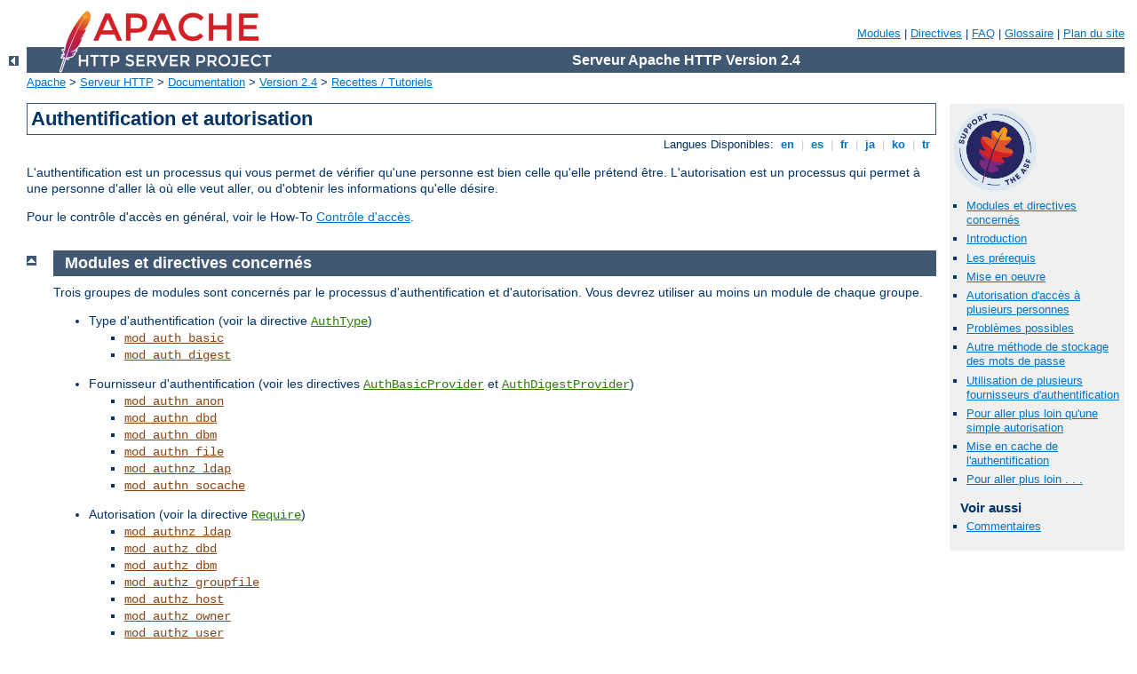

--- FILE ---
content_type: text/html
request_url: http://ems-station.com/manual/fr/howto/auth.html
body_size: 10889
content:
<?xml version="1.0" encoding="ISO-8859-1"?>
<!DOCTYPE html PUBLIC "-//W3C//DTD XHTML 1.0 Strict//EN" "http://www.w3.org/TR/xhtml1/DTD/xhtml1-strict.dtd">
<html xmlns="http://www.w3.org/1999/xhtml" lang="fr" xml:lang="fr"><head>
<meta content="text/html; charset=ISO-8859-1" http-equiv="Content-Type" />
<!--
        XXXXXXXXXXXXXXXXXXXXXXXXXXXXXXXXXXXXXXXXXXXXXXXXXXXXXXXXXXXXXXXXX
              This file is generated from xml source: DO NOT EDIT
        XXXXXXXXXXXXXXXXXXXXXXXXXXXXXXXXXXXXXXXXXXXXXXXXXXXXXXXXXXXXXXXXX
      -->
<title>Authentification et autorisation - Serveur Apache HTTP Version 2.4</title>
<link href="../../style/css/manual.css" rel="stylesheet" media="all" type="text/css" title="Main stylesheet" />
<link href="../../style/css/manual-loose-100pc.css" rel="alternate stylesheet" media="all" type="text/css" title="No Sidebar - Default font size" />
<link href="../../style/css/manual-print.css" rel="stylesheet" media="print" type="text/css" /><link rel="stylesheet" type="text/css" href="../../style/css/prettify.css" />
<script src="../../style/scripts/prettify.min.js" type="text/javascript">
</script>

<link href="../../images/favicon.ico" rel="shortcut icon" /></head>
<body id="manual-page"><div id="page-header">
<p class="menu"><a href="../mod/index.html">Modules</a> | <a href="../mod/directives.html">Directives</a> | <a href="http://wiki.apache.org/httpd/FAQ">FAQ</a> | <a href="../glossary.html">Glossaire</a> | <a href="../sitemap.html">Plan du site</a></p>
<p class="apache">Serveur Apache HTTP Version 2.4</p>
<img alt="" src="../../images/feather.png" /></div>
<div class="up"><a href="./index.html"><img title="&lt;-" alt="&lt;-" src="../../images/left.gif" /></a></div>
<div id="path">
<a href="http://www.apache.org/">Apache</a> &gt; <a href="http://httpd.apache.org/">Serveur HTTP</a> &gt; <a href="http://httpd.apache.org/docs/">Documentation</a> &gt; <a href="../index.html">Version 2.4</a> &gt; <a href="./index.html">Recettes / Tutoriels</a></div><div id="page-content"><div id="preamble"><h1>Authentification et autorisation</h1>
<div class="toplang">
<p><span>Langues Disponibles: </span><a href="../../en/howto/auth.html" hreflang="en" rel="alternate" title="English">&nbsp;en&nbsp;</a> |
<a href="../../es/howto/auth.html" hreflang="es" rel="alternate" title="Español">&nbsp;es&nbsp;</a> |
<a href="../../fr/howto/auth.html" title="Français">&nbsp;fr&nbsp;</a> |
<a href="../../ja/howto/auth.html" hreflang="ja" rel="alternate" title="Japanese">&nbsp;ja&nbsp;</a> |
<a href="../../ko/howto/auth.html" hreflang="ko" rel="alternate" title="Korean">&nbsp;ko&nbsp;</a> |
<a href="../../tr/howto/auth.html" hreflang="tr" rel="alternate" title="Türkçe">&nbsp;tr&nbsp;</a></p>
</div>

    <p>L'authentification est un processus qui vous permet de vérifier
    qu'une personne est bien celle qu'elle prétend être. L'autorisation
    est un processus qui permet à une personne d'aller là où elle veut
    aller, ou d'obtenir les informations qu'elle désire.</p>

    <p>Pour le contrôle d'accès en général, voir le How-To <a href="access.html">Contrôle d'accès</a>.</p>
</div>
<div id="quickview"><a href="https://www.apache.org/foundation/contributing.html" class="badge"><img src="https://www.apache.org/images/SupportApache-small.png" alt="Support Apache!" /></a><ul id="toc"><li><img alt="" src="../../images/down.gif" /> <a href="#related">Modules et directives concernés</a></li>
<li><img alt="" src="../../images/down.gif" /> <a href="#introduction">Introduction</a></li>
<li><img alt="" src="../../images/down.gif" /> <a href="#theprerequisites">Les prérequis</a></li>
<li><img alt="" src="../../images/down.gif" /> <a href="#gettingitworking">Mise en oeuvre</a></li>
<li><img alt="" src="../../images/down.gif" /> <a href="#lettingmorethanonepersonin">Autorisation d'accès à
plusieurs personnes</a></li>
<li><img alt="" src="../../images/down.gif" /> <a href="#possibleproblems">Problèmes possibles</a></li>
<li><img alt="" src="../../images/down.gif" /> <a href="#dbmdbd">Autre méthode de stockage des mots de
passe</a></li>
<li><img alt="" src="../../images/down.gif" /> <a href="#multprovider">Utilisation de plusieurs fournisseurs
d'authentification</a></li>
<li><img alt="" src="../../images/down.gif" /> <a href="#beyond">Pour aller plus loin qu'une simple
autorisation</a></li>
<li><img alt="" src="../../images/down.gif" /> <a href="#socache">Mise en cache de l'authentification</a></li>
<li><img alt="" src="../../images/down.gif" /> <a href="#moreinformation">Pour aller plus loin . . .</a></li>
</ul><h3>Voir aussi</h3><ul class="seealso"><li><a href="#comments_section">Commentaires</a></li></ul></div>
<div class="top"><a href="#page-header"><img alt="top" src="../../images/up.gif" /></a></div>
<div class="section">
<h2><a name="related" id="related">Modules et directives concernés</a></h2>

<p>Trois groupes de modules sont concernés par le processus
d'authentification et d'autorisation. Vous devrez utiliser au moins un
module de chaque groupe.</p>

<ul>
  <li>Type d'authentification (voir la directive <code class="directive"><a href="../mod/mod_authn_core.html#authtype">AuthType</a></code>)
    <ul>
      <li><code class="module"><a href="../mod/mod_auth_basic.html">mod_auth_basic</a></code></li>
      <li><code class="module"><a href="../mod/mod_auth_digest.html">mod_auth_digest</a></code></li>
    </ul>
  </li>
  <li>Fournisseur d'authentification (voir les directives <code class="directive"><a href="../mod/mod_auth_basic.html#authbasicprovider">AuthBasicProvider</a></code> et <code class="directive"><a href="../mod/mod_auth_digest.html#authdigestprovider">AuthDigestProvider</a></code>)

    <ul>
      <li><code class="module"><a href="../mod/mod_authn_anon.html">mod_authn_anon</a></code></li>
      <li><code class="module"><a href="../mod/mod_authn_dbd.html">mod_authn_dbd</a></code></li>
      <li><code class="module"><a href="../mod/mod_authn_dbm.html">mod_authn_dbm</a></code></li>
      <li><code class="module"><a href="../mod/mod_authn_file.html">mod_authn_file</a></code></li>
      <li><code class="module"><a href="../mod/mod_authnz_ldap.html">mod_authnz_ldap</a></code></li>
      <li><code class="module"><a href="../mod/mod_authn_socache.html">mod_authn_socache</a></code></li>
    </ul>
  </li>
  <li>Autorisation (voir la directive <code class="directive"><a href="../mod/mod_authz_core.html#require">Require</a></code>)
    <ul>
      <li><code class="module"><a href="../mod/mod_authnz_ldap.html">mod_authnz_ldap</a></code></li>
      <li><code class="module"><a href="../mod/mod_authz_dbd.html">mod_authz_dbd</a></code></li>
      <li><code class="module"><a href="../mod/mod_authz_dbm.html">mod_authz_dbm</a></code></li>
     <li><code class="module"><a href="../mod/mod_authz_groupfile.html">mod_authz_groupfile</a></code></li>
      <li><code class="module"><a href="../mod/mod_authz_host.html">mod_authz_host</a></code></li>
      <li><code class="module"><a href="../mod/mod_authz_owner.html">mod_authz_owner</a></code></li>
      <li><code class="module"><a href="../mod/mod_authz_user.html">mod_authz_user</a></code></li>
    </ul>
  </li>
</ul>

  <p>On peut aussi ajouter <code class="module"><a href="../mod/mod_authn_core.html">mod_authn_core</a></code> et
  <code class="module"><a href="../mod/mod_authz_core.html">mod_authz_core</a></code>. Ces modules implémentent des
  directives générales qui opèrent au dessus de tous les modules
  d'authentification.</p>

  <p>Le module <code class="module"><a href="../mod/mod_authnz_ldap.html">mod_authnz_ldap</a></code> est un fournisseur
  d'authentification et d'autorisation. Le module
  <code class="module"><a href="../mod/mod_authz_host.html">mod_authz_host</a></code> fournit une autorisation et un
  contrôle d'accès basés sur le nom du serveur, l'adresse IP ou
  certaines caractéristiques de la requête, mais ne fait pas partie du
  système fournisseur d'authentification. Le module
  <code class="module"><a href="../mod/mod_access_compat.html">mod_access_compat</a></code> a été créé à des fins de
  compatibilité ascendante avec mod_access.</p>

  <p>Vous devriez aussi jeter un coup d'oeil au manuel de recettes de <a href="access.html">Contrôle d'accès</a>, qui décrit les différentes
  méthodes de contrôle d'accès à votre serveur.</p>

</div><div class="top"><a href="#page-header"><img alt="top" src="../../images/up.gif" /></a></div>
<div class="section">
<h2><a name="introduction" id="introduction">Introduction</a></h2>
    <p>Si votre site web contient des informations sensibles ou
    destinées seulement à un groupe de personnes restreint, les
    techniques exposées dans cet article vont vous aider à vous assurer
    que les personnes qui ont accès à ces pages sont bien celles
    auxquelles vous avez donné l'autorisation d'accès.</p>

    <p>Cet article décrit les méthodes "standards" de protection de
    parties de votre site web que la plupart d'entre vous sont appelés à
    utiliser.</p>

    <div class="note"><h3>Note :</h3>
    <p>Si vos données ont un réel besoin de sécurisation, prévoyez
    l'utilisation de <code class="module"><a href="../mod/mod_ssl.html">mod_ssl</a></code> en plus de toute méthode
    d'authentification.</p>
    </div>
</div><div class="top"><a href="#page-header"><img alt="top" src="../../images/up.gif" /></a></div>
<div class="section">
<h2><a name="theprerequisites" id="theprerequisites">Les prérequis</a></h2>
    <p>Les directives décrites dans cet article devront être insérées
    soit au niveau de la configuration de votre serveur principal (en
    général dans une section <code class="directive"><a href="../mod/core.html#directory">&lt;Directory&gt;</a></code>), soit au niveau de la
    configuration des répertoires (fichiers <code>.htaccess</code>)</p>

    <p>Si vous envisagez l'utilisation de fichiers
    <code>.htaccess</code>, la configuration de votre serveur devra
    permettre l'ajout de directives d'authentification dans ces
    fichiers. Pour ce faire, on utilise la directive <code class="directive"><a href="../mod/core.html#allowoverride">AllowOverride</a></code>, qui spécifie quelles
    directives pourront éventuellement contenir les fichiers de
    configuration de niveau répertoire.</p>

    <p>Comme il est ici question d'authentification, vous aurez besoin
    d'une directive <code class="directive"><a href="../mod/core.html#allowoverride">AllowOverride</a></code>
    du style :</p>

    <pre class="prettyprint lang-config">AllowOverride AuthConfig</pre>


    <p>Si vous avez l'intention d'ajouter les directives directement
    dans le fichier de configuration principal, vous devrez bien entendu
    posséder les droits en écriture sur ce fichier.</p>

    <p>Vous devrez aussi connaître un tant soit peu la structure des
    répertoires de votre serveur, ne serait-ce que pour savoir où se
    trouvent certains fichiers. Cela ne devrait pas présenter de grandes
    difficultés, et nous essaierons de clarifier tout ça lorsque le besoin
    s'en fera sentir.</p>

    <p>Enfin, vous devrez vous assurer que les modules
    <code class="module"><a href="../mod/mod_authn_core.html">mod_authn_core</a></code> et <code class="module"><a href="../mod/mod_authz_core.html">mod_authz_core</a></code>
    ont été soit compilés avec le binaire httpd, soit chargés par le
    fichier de configuration apache2.conf. Ces deux modules fournissent
    des directives générales et des fonctionnalités qui sont critiques
    quant à la configuration et l'utilisation de l'authentification et
    de l'autorisation au sein du serveur web.</p>
</div><div class="top"><a href="#page-header"><img alt="top" src="../../images/up.gif" /></a></div>
<div class="section">
<h2><a name="gettingitworking" id="gettingitworking">Mise en oeuvre</a></h2>
    <p>Nous décrivons ici les bases de la protection par mot de passe
    d'un répertoire de votre serveur.</p>

    <p>Vous devez en premier lieu créer un fichier de mots de passe. La
    méthode exacte selon laquelle vous allez créer ce fichier va varier
    en fonction du fournisseur d'authentification choisi. Mais nous
    entrerons dans les détails plus loin, et pour le moment, nous nous
    contenterons d'un fichier de mots de passe en mode texte.</p>

    <p>Ce fichier doit être enregistré à un endroit non accessible
    depuis le web, de façon à ce que les clients ne puissent pas le
    télécharger. Par exemple, si vos documents sont servis à partir de
    <code>/usr/local/apache/htdocs</code>, vous pouvez enregistrer le
    fichier des mots de passe dans
    <code>/usr/local/apache/passwd</code>.</p>

    <p>L'utilitaire <code class="program"><a href="../programs/htpasswd.html">htpasswd</a></code> fourni avec Apache
    permet de créer ce fichier. Vous le trouverez dans le répertoire
    <code>bin</code> de votre installation d'Apache. Si vous avez
    installé Apache à partir d'un paquetage tiers, il sera probablement
    dans le chemin par défaut de vos exécutables.</p>

    <p>Pour créer le fichier, tapez :</p>

    <div class="example"><p><code>
      htpasswd -c /usr/local/apache/passwd/passwords rbowen
    </code></p></div>

    <p><code class="program"><a href="../programs/htpasswd.html">htpasswd</a></code> vous demandera d'entrer le mot de
    passe, et de le retaper pour confirmation :</p>

    <div class="example"><p><code>
      # htpasswd -c /usr/local/apache/passwd/passwords rbowen<br />
      New password: mot-de-passe<br />
      Re-type new password: mot-de-passe<br />
      Adding password for user rbowen
    </code></p></div>

    <p>Si <code class="program"><a href="../programs/htpasswd.html">htpasswd</a></code> n'est pas dans le chemin par
    défaut de vos exécutables, vous devrez bien entendu entrer le chemin
    complet du fichier. Dans le cas d'une installation par défaut, il se
    trouve à <code>/usr/local/apache2/bin/htpasswd</code>.</p>

    <p>Ensuite, vous allez devoir configurer le serveur de façon à ce
    qu'il demande un mot de passe et lui préciser quels utilisateurs ont
    l'autorisation d'accès. Pour ce faire, vous pouvez soit éditer le
    fichier <code>apache2.conf</code>, soit utiliser un fichier
    <code>.htaccess</code>. Par exemple, si vous voulez protéger le
    répertoire <code>/usr/local/apache/htdocs/secret</code>, vous pouvez
    utiliser les directives suivantes, soit dans le fichier
    <code>/usr/local/apache/htdocs/secret/.htaccess</code>, soit dans le
    fichier <code>apache2.conf</code> à l'intérieur d'une section &lt;Directory
    "/usr/local/apache/htdocs/secret"&gt; :</p>

    <pre class="prettyprint lang-config">AuthType Basic
AuthName "Restricted Files"
# (Following line optional)
AuthBasicProvider file
AuthUserFile "/usr/local/apache/passwd/passwords"
Require user rbowen</pre>


    <p>Examinons ces directives une à une. La directive <code class="directive"><a href="../mod/mod_authn_core.html#authtype">AuthType</a></code> définit la méthode
    utilisée pour authentifier l'utilisateur. La méthode la plus
    courante est <code>Basic</code>, et elle est implémentée par
    <code class="module"><a href="../mod/mod_auth_basic.html">mod_auth_basic</a></code>. Il faut cependant garder à l'esprit
    que l'authentification Basic transmet le mot de passe depuis le
    client vers le serveur en clair. Cette méthode ne devra donc pas
    être utilisée pour la transmission de données hautement sensibles si
    elle n'est pas associée au module <code class="module"><a href="../mod/mod_ssl.html">mod_ssl</a></code>. Apache
    supporte une autre méthode d'authentification : <code>AuthType
    Digest</code>. Cette méthode est implémentée par le module <code class="module"><a href="../mod/mod_auth_digest.html">mod_auth_digest</a></code> et a été conçue pour
    améliorer la sécurité. Ce but n'a cependant pas été atteint et il est préférable
    de chiffrer la connexion avec <code class="module"><a href="../mod/mod_ssl.html">mod_ssl</a></code>.</p>

    <p>La directive <code class="directive"><a href="../mod/mod_authn_core.html#authname">AuthName</a></code> définit
    l'<dfn>Identificateur</dfn> (Realm) à utiliser avec
    l'authentification. L'identificateur possède deux fonctions. Tout
    d'abord, le client présente en général cette information à
    l'utilisateur dans le cadre de la boîte de dialogue de mot de passe.
    Ensuite, le client l'utilise pour déterminer quel mot de passe
    envoyer pour une zone authentifiée donnée.</p>

    <p>Ainsi par exemple, une fois un client authentifié dans la zone
    <code>"Fichiers réservés"</code>, il soumettra à nouveau
    automatiquement le même mot de passe pour toute zone du même serveur
    marquée de l'identificateur <code>"Fichiers réservés"</code>. De
    cette façon, vous pouvez éviter à un utilisateur d'avoir à saisir
    plusieurs fois le même mot de passe en faisant partager le même
    identificateur entre plusieurs zones réservées. Bien entendu et pour
    des raisons de sécurité, le client devra redemander le mot
    de passe chaque fois que le nom d'hôte du serveur sera modifié.</p>

    <p>La directive <code class="directive"><a href="../mod/mod_auth_basic.html#authbasicprovider">AuthBasicProvider</a></code> est, dans ce
    cas, facultative, car <code>file</code> est la valeur par défaut
    pour cette directive. Par contre, cette directive sera obligatoire
    si vous utilisez une autre source d'authentification comme
    <code class="module"><a href="../mod/mod_authn_dbm.html">mod_authn_dbm</a></code> ou
    <code class="module"><a href="../mod/mod_authn_dbd.html">mod_authn_dbd</a></code>.</p>

    <p>La directive <code class="directive"><a href="../mod/mod_authn_file.html#authuserfile">AuthUserFile</a></code> définit le chemin
    du fichier de mots de passe que nous venons de créer avec
    <code class="program"><a href="../programs/htpasswd.html">htpasswd</a></code>. Si vous possédez un grand nombre
    d'utilisateurs, la durée de la recherche dans un fichier texte pour
    authentifier un utilisateur à chaque requête va augmenter
    rapidement, et pour pallier cet inconvénient, Apache peut aussi
    stocker les données relatives aux
    utilisateurs dans des bases de données rapides. Le module
    <code class="module"><a href="../mod/mod_authn_dbm.html">mod_authn_dbm</a></code> fournit la directive <code class="directive"><a href="../mod/mod_authn_dbm.html#authdbmuserfile">AuthDBMUserFile</a></code>. Les programmes <code class="program"><a href="../programs/dbmmanage.html">dbmmanage</a></code> et <code class="program"><a href="../programs/htdbm.html">htdbm</a></code> permettent de
    créer et manipuler ces fichiers. Vous
    trouverez de nombreuses options d'autres types d'authentification
    fournies par des modules tiers dans la <a href="http://modules.apache.org/">Base de données des modules
    d'Apache</a>.</p>

    <p>Enfin, la directive <code class="directive"><a href="../mod/mod_authz_core.html#require">Require</a></code> implémente la partie
    autorisation du processus en définissant l'utilisateur autorisé à
    accéder à cette zone du serveur. Dans la section suivante, nous
    décrirons les différentes méthodes d'utilisation de la directive
    <code class="directive"><a href="../mod/mod_authz_core.html#require">Require</a></code>.</p>
</div><div class="top"><a href="#page-header"><img alt="top" src="../../images/up.gif" /></a></div>
<div class="section">
<h2><a name="lettingmorethanonepersonin" id="lettingmorethanonepersonin">Autorisation d'accès à
plusieurs personnes</a></h2>
    <p>Les directives ci-dessus n'autorisent qu'une personne (quelqu'un
    possédant le nom d'utilisateur <code>rbowen</code>) à accéder au
    répertoire. Dans la plupart des cas, vous devrez autoriser
    l'accès à plusieurs personnes. C'est ici
    qu'intervient la directive <code class="directive"><a href="../mod/mod_authz_groupfile.html#authgroupfile">AuthGroupFile</a></code>.</p>

    <p>Si vous voulez autoriser l'accès à plusieurs personnes, vous
    devez créer un fichier de groupes qui associe des noms de groupes
    avec une liste d'utilisateurs de ce groupe. Le format de ce fichier
    est très simple, et vous pouvez le créer avec votre éditeur favori.
    Son contenu se présente comme suit :</p>

   <div class="example"><p><code>
     Nom-de-groupe: rbowen dpitts sungo rshersey
   </code></p></div>

    <p>Il s'agit simplement une liste des membres du groupe sous la
    forme d'une ligne séparée par des espaces.</p>

    <p>Pour ajouter un utilisateur à votre fichier de mots de passe
    préexistant, entrez :</p>

    <div class="example"><p><code>
      htpasswd /usr/local/apache/passwd/passwords dpitts
    </code></p></div>

    <p>Vous obtiendrez le même effet qu'auparavant, mais le mot de passe
    sera ajouté au fichier, plutôt que d'en créer un nouveau (C'est le
    drapeau <code>-c</code> qui permet de créer un nouveau fichier de
    mots de passe)..</p>

    <p>Maintenant, vous devez modifier votre fichier
    <code>.htaccess</code> ou la section <code class="directive"><a href="../mod/core.html#directory">&lt;Directory&gt;</a></code> comme suit :</p>

    <pre class="prettyprint lang-config">AuthType Basic
AuthName "By Invitation Only"
# Optional line:
AuthBasicProvider file
AuthUserFile "/usr/local/apache/passwd/passwords"
AuthGroupFile "/usr/local/apache/passwd/groups"
Require group GroupName</pre>


    <p>Maintenant, quiconque appartient au groupe
    <code>Nom-de-groupe</code>, et possède une entrée dans le fichier
    <code>password</code> pourra accéder au répertoire s'il tape le bon
    mot de passe.</p>

    <p>Il existe une autre méthode moins contraignante pour autoriser
    l'accès à plusieurs personnes. Plutôt que de créer un fichier de
    groupes, il vous suffit d'ajouter la directive suivante :</p>

    <pre class="prettyprint lang-config">Require valid-user</pre>


    <p>Le remplacement de la ligne <code>Require user rbowen</code> par
    la ligne <code>Require valid-user</code> autorisera l'accès à
    quiconque possédant une entrée dans le fichier password, et ayant
    tapé le bon mot de passe.</p>
</div><div class="top"><a href="#page-header"><img alt="top" src="../../images/up.gif" /></a></div>
<div class="section">
<h2><a name="possibleproblems" id="possibleproblems">Problèmes possibles</a></h2>
    <p>L'authentification Basic est spécifiée d'une telle manière que
    vos nom d'utilisateur et mot de passe doivent être vérifiés chaque
    fois que vous demandez un document au serveur, et ceci même si vous
    rechargez la même page, et pour chaque image contenue dans la page
    (si elles sont situées dans un répertoire protégé). Comme vous
    pouvez l'imaginer, ceci ralentit un peu le fonctionnement. La mesure
    dans laquelle le fonctionnement est ralenti est proportionnelle à la
    taille du fichier des mots de passe, car ce dernier doit être ouvert
    et la liste des utilisateurs parcourue jusqu'à ce que votre nom soit
    trouvé, et ceci chaque fois qu'une page est chargée.</p>

    <p>En conséquence, ce ralentissement impose une limite pratique au
    nombre d'utilisateurs que vous pouvez enregistrer dans un fichier de
    mots de passe. Cette limite va varier en fonction des performances
    de votre serveur, mais vous commencerez à remarquer un
    ralentissement lorsque vous atteindrez quelques centaines
    d'utilisateurs, et serez alors appelés à utiliser une méthode
    d'authentification différente.</p>
</div><div class="top"><a href="#page-header"><img alt="top" src="../../images/up.gif" /></a></div>
<div class="section">
<h2><a name="dbmdbd" id="dbmdbd">Autre méthode de stockage des mots de
passe</a></h2>

    <p>Suite au problème évoqué précédemment et induit par le stockage
    des mots de passe dans un fichier texte, vous pouvez être appelé à
    stocker vos mots de passe d'une autre manière, par exemple dans une
    base de données.</p>

    <p>Pour y parvenir, on peut utiliser les modules
    <code class="module"><a href="../mod/mod_authn_dbm.html">mod_authn_dbm</a></code> ou <code class="module"><a href="../mod/mod_authn_dbd.html">mod_authn_dbd</a></code>.
    Vous pouvez choisir comme format de stockage <code>dbm</code> ou
    <code>dbd</code> à la place de <code>file</code> pour la directive
    <code class="directive"><a href="../mod/mod_auth_basic.html#authbasicprovider">AuthBasicProvider</a></code>.</p>

    <p>Par exemple, pour sélectionner un fichier dbm à la place d'un
    fichier texte :</p>

    <pre class="prettyprint lang-config">&lt;Directory "/www/docs/private"&gt;

    AuthName "Private"
    AuthType Basic
    AuthBasicProvider dbm
    AuthDBMUserFile "/www/passwords/passwd.dbm"
    Require valid-user

&lt;/Directory&gt;</pre>


    <p>D'autres options sont disponibles. Consultez la documentation de
    <code class="module"><a href="../mod/mod_authn_dbm.html">mod_authn_dbm</a></code> pour plus de détails.</p>
</div><div class="top"><a href="#page-header"><img alt="top" src="../../images/up.gif" /></a></div>
<div class="section">
<h2><a name="multprovider" id="multprovider">Utilisation de plusieurs fournisseurs
d'authentification</a></h2>

    <p>Depuis l'arrivée des nouvelles architecture d'autorisation et
    d'authentification basées sur les fournisseurs, vous n'êtes plus
    limité à une méthode d'authentification et d'autorisation
    unique. En fait, on peut panacher autant de fournisseurs que l'on
    veut, ce qui vous permet d'élaborer l'architecture qui correspond
    exactement à vos besoins. Dans l'exemple suivant, on utilise
    conjointement les fournisseurs d'authentification
    file et LDAP :</p>

    <pre class="prettyprint lang-config">&lt;Directory "/www/docs/private"&gt;

    AuthName "Private"
    AuthType Basic
    AuthBasicProvider file ldap
    AuthUserFile "/usr/local/apache/passwd/passwords"
    AuthLDAPURL ldap://ldaphost/o=yourorg
    Require valid-user

&lt;/Directory&gt;</pre>


    <p>Dans cet exemple, le fournisseur file va tenter d'authentifier
    l'utilisateur en premier. S'il n'y parvient pas, le fournisseur LDAP
    sera sollicité. Ceci permet l'élargissement des possibilités
    d'authentification si votre organisation implémente plusieurs types
    de bases d'authentification. D'autres scénarios d'authentification
    et d'autorisation peuvent associer un type d'authentification avec
    un autre type d'autorisation. Par exemple, une authentification
    basée sur un fichier de mots de passe peut permettre l'attribution
    d'autorisations basée sur un annuaire LDAP.</p>

    <p>Tout comme plusieurs fournisseurs d'authentification peuvent être
    implémentés, on peut aussi utiliser plusieurs méthodes
    d'autorisation. Dans l'exemple suivant, on utilise à la fois une
    autorisation à base de fichier de groupes et une autorisation à base
    de groupes LDAP.</p>

    <pre class="prettyprint lang-config">&lt;Directory "/www/docs/private"&gt;

    AuthName "Private"
    AuthType Basic
    AuthBasicProvider file
    AuthUserFile "/usr/local/apache/passwd/passwords"
    AuthLDAPURL ldap://ldaphost/o=yourorg
    AuthGroupFile "/usr/local/apache/passwd/groups"
    Require group GroupName
    Require ldap-group cn=mygroup,o=yourorg

&lt;/Directory&gt;</pre>


    <p>Pour un scénario d'autorisation un peu plus avancé, des
    directives de conteneur d'autorisation comme <code class="directive"><a href="../mod/mod_authz_core.html#requireall">&lt;RequireAll&gt;</a></code> et
    <code class="directive"><a href="../mod/mod_authz_core.html#requireany">&lt;RequireAny&gt;</a></code> permettent d'appliquer une
    logique telle que l'ordre dans lequel les autorisations sont
    appliquées peut être entièrement contrôlé au niveau de la
    configuration. Voir <a href="../mod/mod_authz_core.html#logic">Conteneurs
    d'autorisations</a> pour un exemple de ce contrôle.</p>

</div><div class="top"><a href="#page-header"><img alt="top" src="../../images/up.gif" /></a></div>
<div class="section">
<h2><a name="beyond" id="beyond">Pour aller plus loin qu'une simple
autorisation</a></h2>

    <p>La manière dont les autorisations sont accordées est désormais
    beaucoup plus souple qu'une simple vérification auprès d'une seule
    base de données. Il est maintenant possible de choisir l'ordre, la
    logique et la manière selon lesquels une autorisation est
    accordée.</p>

    <h3><a name="authandororder" id="authandororder">Appliquer logique et
    ordonnancement</a></h3>
        <p>Le contrôle de la manière et de l'ordre selon lesquels le
	processus d'autorisation était appliqué
	constituait une sorte de mystère par
	le passé. Dans Apache 2.2, un mécanisme d'authentification basé
	sur les fournisseurs a été développé afin de séparer le
	véritable processus d'authentification de l'autorisation et ses
	différentes fonctionnalités. Un des avantages colatéraux
	résidait dans le fait que les fournisseurs d'authentification
	pouvaient être configurés et appelés selon un ordre particulier
	indépendant de l'ordre de chargement du module auth proprement
	dit. Ce mécanisme basé sur les fournisseurs a été étendu au
	processus d'autorisation. Ceci signifie que la directive
	<code class="directive"><a href="../mod/mod_authz_core.html#require">Require</a></code> définit
	non seulement quelles méthodes d'autorisation doivent être
	utilisées, mais aussi l'ordre dans lequel elles sont appelées.
	Les méthodes d'autorisation sont appelées selon l'ordre dans
	lequel les directives <code class="directive"><a href="../mod/mod_authz_core.html#require">Require</a></code> apparaissent dans la
	configuration.</p>

        <p>Avec l'introduction des directives de conteneur
	d'autorisations <code class="directive"><a href="../mod/mod_authz_core.html#requireall">&lt;RequireAll&gt;</a></code>
 	et <code class="directive"><a href="../mod/mod_authz_core.html#requireany">&lt;RequireAny&gt;</a></code>, la
	configuration contrôle aussi le moment où les méthodes
	d'autorisation sont appelées, et quels critères déterminent
	l'autorisation d'accès. Voir <a href="../mod/mod_authz_core.html#logic">Conteneurs
	d'autorisations</a> pour un exemple de la manière de les
	utiliser pour exprimer des logiques d'autorisation
	complexes.</p>

        <p>Par défaut, toutes les directives <code class="directive"><a href="../mod/mod_authz_core.html#require">Require</a></code> sont
	traitées comme si elles étaient contenues dans une directive
	<code class="directive"><a href="../mod/mod_authz_core.html#requireany">&lt;RequireAny&gt;</a></code>. En d'autres termes, il
	suffit
	qu'une méthode d'autorisation s'applique avec succès pour que
	l'autorisation soit accordée.</p>

    

    <h3><a name="reqaccessctrl" id="reqaccessctrl">Utilisation de fournisseurs
    d'autorisation pour le contrôle d'accès</a></h3>
        <p>La vérification du nom d'utilisateur et du mot de passe ne
	constituent qu'un aspect des méthodes d'authentification.
	Souvent, le contrôle d'accès à certaines personnes n'est pas
	basé sur leur identité ; il peut dépendre, par exemple de leur
	provenance.</p>

        <p>Les fournisseurs d'autorisation <code>all</code>,
	<code>env</code>, <code>host</code> et <code>ip</code> vous
	permettent d'accorder ou refuser l'accès en
	fonction de critères tels que le nom d'hôte ou l'adresse
	IP de la machine qui effectue la requête.</p>

        <p>L'utilisation de ces fournisseurs est spécifiée à l'aide de
	la directive <code class="directive"><a href="../mod/mod_authz_core.html#require">Require</a></code>. Cette directive
	permet d'enregistrer quels fournisseurs d'autorisation
	seront appelés dans le processus d'autorisation au cours du
	traitement de la requête. Par exemple :</p>

        <pre class="prettyprint lang-config">Require ip <var>address</var></pre>


        <p>où <var>adresse</var> est une adresse IP (ou une adresse IP
	partielle) ou :</p>

        <pre class="prettyprint lang-config">Require host <var>domain_name</var></pre>


        <p>où <var>nom_domaine</var> est un nom de domaine entièrement
	qualifé (ou un nom de domaine partiel) ; vous pouvez indiquer
	plusieurs adresses ou noms de domaines, si vous le désirez.</p>

        <p>Par exemple, si vous voulez rejeter les spams dont une
	machine vous inonde, vous pouvez utiliser ceci :</p>

        <pre class="prettyprint lang-config">&lt;RequireAll&gt;
    Require all granted
    Require not ip 10.252.46.165
&lt;/RequireAll&gt;</pre>


        <p>Ainsi, les visiteurs en provenance de cette adresse ne
	pourront pas voir le contenu concerné par cette directive. Si,
	par contre, vous connaissez le nom de la machine, vous pouvez
	utiliser ceci :</p>

        <pre class="prettyprint lang-config">&lt;RequireAll&gt;
    Require all granted
    Require not host host.example.com
&lt;/RequireAll&gt;</pre>


        <p>Et si vous voulez interdire l'accès à toutes les machines
	d'un domaine, vous pouvez spécifier une partie seulement de
	l'adresse ou du nom de domaine :</p>

        <pre class="prettyprint lang-config">&lt;RequireAll&gt;
    Require all granted
    Require not ip 192.168.205
    Require not host phishers.example.com moreidiots.example
    Require not host ke
&lt;/RequireAll&gt;</pre>


        <p>L'utilisation de la directive <code class="directive"><a href="../mod/mod_authz_core.html#requireall">&lt;RequireAll&gt;</a></code>
	avec de multiples directives <code class="directive"><a href="../mod/mod_authz_core.html#require">&lt;Require&gt;</a></code>, toutes avec la négation
	<code>not</code>, n'accordera l'accès que si toutes les
	conditions négatives sont vérifiées. En d'autres termes, l'accès
	sera refusé si au moins une des conditions négatives n'est pas
	vérifiée.</p>

    

    <h3><a name="filesystem" id="filesystem">Compatibilité ascendante du contrôle
    d'accès</a></h3>
        <p>L'adoption d'un mécanisme à base de fournisseurs pour
	l'authentification, a pour effet colatéral de rendre inutiles
	les directives <code class="directive"><a href="../mod/mod_access_compat.html#order">Order</a></code>, <code class="directive"><a href="../mod/mod_access_compat.html#allow">Allow</a></code>, <code class="directive"><a href="../mod/mod_access_compat.html#deny">Deny</a></code> et <code class="directive"><a href="../mod/mod_access_compat.html#satisfy">Satisfy</a></code>. Cependant, et à
	des fins de compatibilité ascendante vers les anciennes
	configurations, ces directives ont été déplacées vers le module
	<code class="module"><a href="../mod/mod_access_compat.html">mod_access_compat</a></code>.</p>

    <div class="warning"><h3>Note</h3>
      <p>Les directives fournies par le module
      <code class="module"><a href="../mod/mod_access_compat.html">mod_access_compat</a></code> sont devenues obsolètes depuis
      la refonte du module <code class="module"><a href="../mod/mod_authz_host.html">mod_authz_host</a></code>. Mélanger d'anciennes
      directives comme <code class="directive"><a href="../mod/mod_access_compat.html#order">Order</a></code>, <code class="directive"><a href="../mod/mod_access_compat.html#allow">Allow</a></code> ou <code class="directive"><a href="../mod/mod_access_compat.html#deny">Deny</a></code> avec des nouvelles comme
      <code class="directive"><a href="../mod/mod_authz_core.html#require">Require</a></code> est techniquement
      possible mais déconseillé. En effet, <code class="module"><a href="../mod/mod_access_compat.html">mod_access_compat</a></code> a
      été conçu pour supporter des configurations ne contenant que des anciennes
      directives afin de faciliter le passage à la version 2.4. Voir le document
      <a href="../upgrading.html">upgrading</a> pour plus de détails.
      </p>
    </div>	
    

</div><div class="top"><a href="#page-header"><img alt="top" src="../../images/up.gif" /></a></div>
<div class="section">
<h2><a name="socache" id="socache">Mise en cache de l'authentification</a></h2>
    <p>Dans certains cas, l'authentification constitue une charge
    inacceptable pour un fournisseur d'authentification ou votre réseau.
    Ceci est susceptible d'affecter les utilisateurs du module
    <code class="module"><a href="../mod/mod_authn_dbd.html">mod_authn_dbd</a></code> (ou les fournisseurs
    tiers/personnalisés). Pour résoudre ce problème, HTTPD 2.3/2.4
    propose un nouveau fournisseur de mise en cache,
    <code class="module"><a href="../mod/mod_authn_socache.html">mod_authn_socache</a></code>, qui permet de mettre en cache
    les données d'authentification, et ainsi réduire la charge du/des
    fournisseurs(s) originels.</p>
    <p>Cette mise en cache apportera un gain en performance substantiel
    à certains utilisateurs.</p>
</div><div class="top"><a href="#page-header"><img alt="top" src="../../images/up.gif" /></a></div>
<div class="section">
<h2><a name="moreinformation" id="moreinformation">Pour aller plus loin . . .</a></h2>
    <p>Vous pouvez aussi lire la documentation de
    <code class="module"><a href="../mod/mod_auth_basic.html">mod_auth_basic</a></code> et <code class="module"><a href="../mod/mod_authz_host.html">mod_authz_host</a></code>
    qui contient des informations supplémentaires à propos du
    fonctionnement de tout ceci.
    Certaines configurations d'authentification peuvent aussi être
    simplifiées à l'aide de la directive <code class="directive"><a href="../mod/mod_authn_core.html#authnprovideralias">&lt;AuthnProviderAlias&gt;</a></code>.</p>

    <p>Les différents algorithmes de chiffrement supportés par Apache
    pour authentifier les données sont expliqués dans <a href="../misc/password_encryptions.html">PasswordEncryptions</a>.</p>

    <p>Enfin vous pouvez consulter la recette <a href="access.html">Contrôle
    d'accès</a>, qui décrit un certain nombre de situations en relation
    avec le sujet.</p>

</div></div>
<div class="bottomlang">
<p><span>Langues Disponibles: </span><a href="../../en/howto/auth.html" hreflang="en" rel="alternate" title="English">&nbsp;en&nbsp;</a> |
<a href="../../es/howto/auth.html" hreflang="es" rel="alternate" title="Español">&nbsp;es&nbsp;</a> |
<a href="../../fr/howto/auth.html" title="Français">&nbsp;fr&nbsp;</a> |
<a href="../../ja/howto/auth.html" hreflang="ja" rel="alternate" title="Japanese">&nbsp;ja&nbsp;</a> |
<a href="../../ko/howto/auth.html" hreflang="ko" rel="alternate" title="Korean">&nbsp;ko&nbsp;</a> |
<a href="../../tr/howto/auth.html" hreflang="tr" rel="alternate" title="Türkçe">&nbsp;tr&nbsp;</a></p>
</div><div class="top"><a href="#page-header"><img src="../../images/up.gif" alt="top" /></a></div><div class="section"><h2><a id="comments_section" name="comments_section">Commentaires</a></h2><div class="warning"><strong>Notice:</strong><br />This is not a Q&amp;A section. Comments placed here should be pointed towards suggestions on improving the documentation or server, and may be removed again by our moderators if they are either implemented or considered invalid/off-topic. Questions on how to manage the Apache HTTP Server should be directed at either our IRC channel, #httpd, on Freenode, or sent to our <a href="http://httpd.apache.org/lists.html">mailing lists</a>.</div>
<script type="text/javascript"><!--//--><![CDATA[//><!--
var comments_shortname = 'httpd';
var comments_identifier = 'http://httpd.apache.org/docs/2.4/howto/auth.html';
(function(w, d) {
    if (w.location.hostname.toLowerCase() == "httpd.apache.org") {
        d.write('<div id="comments_thread"><\/div>');
        var s = d.createElement('script');
        s.type = 'text/javascript';
        s.async = true;
        s.src = 'https://comments.apache.org/show_comments.lua?site=' + comments_shortname + '&page=' + comments_identifier;
        (d.getElementsByTagName('head')[0] || d.getElementsByTagName('body')[0]).appendChild(s);
    }
    else { 
        d.write('<div id="comments_thread">Comments are disabled for this page at the moment.<\/div>');
    }
})(window, document);
//--><!]]></script></div><div id="footer">
<p class="apache">Copyright 2017 The Apache Software Foundation.<br />Autorisé sous <a href="http://www.apache.org/licenses/LICENSE-2.0">Apache License, Version 2.0</a>.</p>
<p class="menu"><a href="../mod/index.html">Modules</a> | <a href="../mod/directives.html">Directives</a> | <a href="http://wiki.apache.org/httpd/FAQ">FAQ</a> | <a href="../glossary.html">Glossaire</a> | <a href="../sitemap.html">Plan du site</a></p></div><script type="text/javascript"><!--//--><![CDATA[//><!--
if (typeof(prettyPrint) !== 'undefined') {
    prettyPrint();
}
//--><!]]></script>
</body></html>